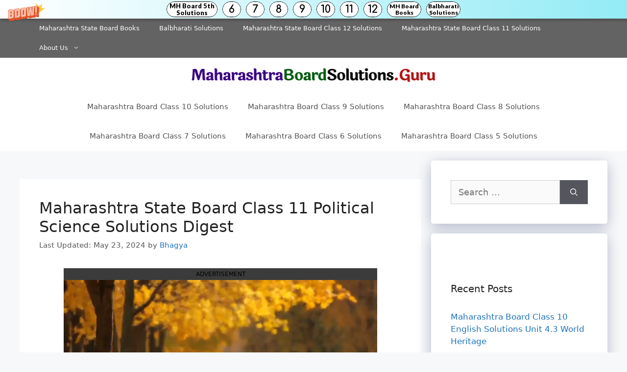

--- FILE ---
content_type: text/html; charset=utf-8
request_url: https://www.google.com/recaptcha/api2/aframe
body_size: 268
content:
<!DOCTYPE HTML><html><head><meta http-equiv="content-type" content="text/html; charset=UTF-8"></head><body><script nonce="sNKupUAjPxs2YKLcDeBlWA">/** Anti-fraud and anti-abuse applications only. See google.com/recaptcha */ try{var clients={'sodar':'https://pagead2.googlesyndication.com/pagead/sodar?'};window.addEventListener("message",function(a){try{if(a.source===window.parent){var b=JSON.parse(a.data);var c=clients[b['id']];if(c){var d=document.createElement('img');d.src=c+b['params']+'&rc='+(localStorage.getItem("rc::a")?sessionStorage.getItem("rc::b"):"");window.document.body.appendChild(d);sessionStorage.setItem("rc::e",parseInt(sessionStorage.getItem("rc::e")||0)+1);localStorage.setItem("rc::h",'1769435593811');}}}catch(b){}});window.parent.postMessage("_grecaptcha_ready", "*");}catch(b){}</script></body></html>